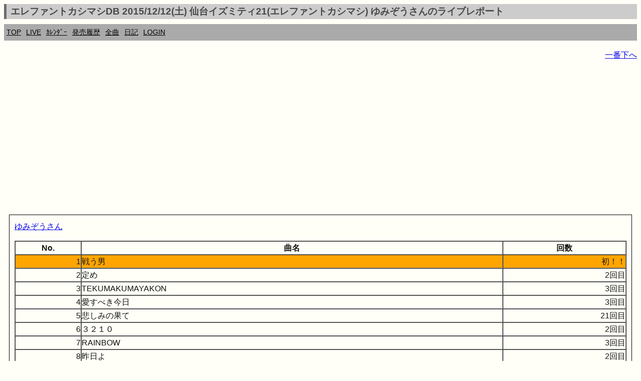

--- FILE ---
content_type: text/html; charset=UTF-8
request_url: https://ek.xrea.jp/sl.php?a=20151212&c=835
body_size: 3732
content:
<!DOCTYPE html><html lang="ja"><head><meta charset="utf-8">
<link rel="shortcut icon" href="favicon.ico">
<link rel="apple-touch-icon" href="apple-touch-icon.png" />
<meta name="viewport" content="width=device-width, initial-scale=1.0">
<meta name="format-detection" content="telephone=no">
<meta property="og:description" content="ekdb エレカシ エレファントカシマシ ファンブログ" />
<meta property="og:site_name" content="https://ek.xrea.jp/"/>
<meta name="twitter:site" content="@ekdb_admin" />
<meta name="twitter:title" content="EKDB" />
<meta name="twitter:description" content="エレファントカシマシ・宮本浩次についてデータ形式でまとめてあります" />
<meta name="twitter:image" content="https://ek.xrea.jp/apple-touch-icon.png" />
<meta name="twitter:card" content="summary" />
<!-- <meta name="description" content="エレファントカシマシ エレカシ ファンブログ ライブレポート セットリスト"> -->
<meta name="google-site-verification" content="92pyDquy4PczxE-Q5WIkGaJuJdyBjBkEhz_rSfuZzXA" />
<meta name="keywords" content="ekdb,エレファントカシマシ,エレカシ,宮本浩次,セットリスト,ライブ,レポート">
<meta name="msvalidate.01" content="C163443DE2DCB8E71799C64555AB4D51" />

<title>エレファントカシマシDB 2015/12/12(土) 仙台イズミティ21(エレファントカシマシ) ゆみぞうさんのライブレポート - EKDB</title>
<link rel="stylesheet" href="parts/s.css?a=121735" type="text/css">
<!-- <link rel="stylesheet" href="http://yui.yahooapis.com/pure/0.6.0/pure-min.css"> -->
<script async src="//pagead2.googlesyndication.com/pagead/js/adsbygoogle.js"></script>
<script type="text/javascript" src="//mlb.valuecommerce.com/mylinkbox.js" async></script>
<script>
  (adsbygoogle = window.adsbygoogle || []).push({
    google_ad_client: "ca-pub-5135698370815079",
    enable_page_level_ads: true
  });
</script>
<style type="text/css">
table {
	width: 100%;
	word-break: break-all;
}
</style>
<script>
var num = 1;
function hyoji1()
{
var tags=document.getElementsByName("memo");
 for(var i=0;i<tags.length;i++){
  if (num==0){
    tags[i].style.display="block";
  } else {
    tags[i].style.display="none";
  }
 }
 if (num==0){
   num = 1;
 } else {
   num = 0;
 }
}
</script>
<meta property="og:title" content="エレファントカシマシDB,ライブ,セットリスト">
					 <meta name="keywords" content="エレファントカシマシ,EKDB,ライブ,セットリスト">
					 <meta name="description" content="エレファントカシマシが20151212に開催したライブのセットリストです">
			</head>
<body>
<!-- Global site tag (gtag.js) - Google Analytics -->
<script async src="https://www.googletagmanager.com/gtag/js?id=UA-37799849-2"></script>
<script>
  window.dataLayer = window.dataLayer || [];
  function gtag(){dataLayer.push(arguments);}
  gtag('js', new Date());

  gtag('config', 'UA-37799849-2');
</script>
<div id="fb-root"></div>
<script>(function(d, s, id) {
  var js, fjs = d.getElementsByTagName(s)[0];
  if (d.getElementById(id)) return;
  js = d.createElement(s); js.id = id;
  js.async = true;
  js.src = "//connect.facebook.net/ja_JP/sdk.js#xfbml=1&version=v2.3";
  fjs.parentNode.insertBefore(js, fjs);
}(document, 'script', 'facebook-jssdk'));</script>
<script>!function(d,s,id){var js,fjs=d.getElementsByTagName(s)[0],p=/^http:/.test(d.location)?'http':'https';if(!d.getElementById(id)){js=d.createElement(s);js.id=id;js.src=p+'://platform.twitter.com/widgets.js';fjs.parentNode.insertBefore(js,fjs);}}(document, 'script', 'twitter-wjs');</script>
<script type="text/javascript" src="//media.line.me/js/line-button.js?v=20140411" ></script>
<h1 class="menuTabLight">エレファントカシマシDB 2015/12/12(土) 仙台イズミティ21(エレファントカシマシ) ゆみぞうさんのライブレポート</h1>
<div class="box2">
<nav class="menu">
<ul>
<li><a href="index.php">TOP</a></li>
<li><a href="hl.php">LIVE</a></li>
<li><a href="c.php#today">ｶﾚﾝﾀﾞｰ</a></li>
<li><a href="h.php">発売履歴</a></li>
<li><a href="ss.php">全曲</a></li>
<li><a href="d.php">日記</a></li>
<li><a href="l.php">LOGIN</a></li>
</ul>
</nav>
</div>
<!-- <a href="http://ekdb.xrea.jp/2017tour.php" target="_blank">30th ANNIVERSARY TOUR 2017</a>  -->

<p id="top" style="text-align:right;"><a href="#btm">一番下へ</a></p><script async src="//pagead2.googlesyndication.com/pagead/js/adsbygoogle.js"></script>
<!-- responsive_1 -->
<ins class="adsbygoogle"
     style="display:block"
     data-ad-client="ca-pub-5135698370815079"
     data-ad-slot="2483082148"
     data-ad-format="auto"></ins>
<script>
(adsbygoogle = window.adsbygoogle || []).push({});
</script>
<article><div class='yohaku'><a href='https://ek.xrea.jp/livereport.php?hn=ゆみぞう'>ゆみぞうさん</a><p><p><table border=1 cellpadding=0 cellspacing=0 style='width:280;'>
				<tr><th style='width:20;'>No.</th><th style='width:200;'>曲名</th><th style='width:60;'>回数</th></tr><tr style='background-color:orange;'><td align=right>1</td><td>
						戦う男</td><td align=right>初！！</td></tr><tr><td align=right>2</td><td>定め</td><td align=right>2回目</td></tr><tr><td align=right>3</td><td>TEKUMAKUMAYAKON</td><td align=right>3回目</td></tr><tr><td align=right>4</td><td>愛すべき今日</td><td align=right>3回目</td></tr><tr><td align=right>5</td><td>悲しみの果て</td><td align=right>21回目</td></tr><tr><td align=right>6</td><td>３２１０</td><td align=right>2回目</td></tr><tr><td align=right>7</td><td>RAINBOW</td><td align=right>3回目</td></tr><tr><td align=right>8</td><td>昨日よ</td><td align=right>2回目</td></tr><tr><td align=right>9</td><td>なからん</td><td align=right>6回目</td></tr><tr><td align=right>10</td><td>シナリオどおり</td><td align=right>2回目</td></tr><tr><td align=right>11</td><td>永遠の旅人</td><td align=right>2回目</td></tr><tr><td align=right>12</td><td>Destiny</td><td align=right>7回目</td></tr><tr><td align=right>13</td><td>ズレてる方がいい</td><td align=right>13回目</td></tr><tr><td align=right>14</td><td>漂う人の性</td><td align=right>3回目</td></tr><tr><td align=right>15</td><td>あなたへ</td><td align=right>9回目</td></tr><tr><td align=right>16</td><td>やさしさ</td><td align=right>2回目</td></tr><tr><td align=right>17</td><td>桜の花、舞い上がる道を</td><td align=right>7回目</td></tr><tr><td align=right>18</td><td>風に吹かれて</td><td align=right>6回目</td></tr><tr style='background-color:orange;'><td align=right>19</td><td>
						冬の夜</td><td align=right>初！！</td></tr><tr><td align=right>20</td><td>珍奇男</td><td align=right>12回目</td></tr><tr><td align=right>21</td><td>旅</td><td align=right>11回目</td></tr><tr><td align=right>22</td><td>ガストロンジャー</td><td align=right>20回目</td></tr><tr><td align=right>23</td><td>Under the sky</td><td align=right>2回目</td></tr><tr><td align=right>24</td><td>雨の日も風の日も</td><td align=right>3回目</td></tr><tr><td align=right>25</td><td>俺たちの明日</td><td align=right>16回目</td></tr><tr><td align=right>26</td><td>翳りゆく部屋</td><td align=right>5回目</td></tr><tr><td align=right>27</td><td>笑顔の未来へ</td><td align=right>15回目</td></tr><tr><td align=right>28</td><td>ファイティングマン</td><td align=right>21回目</td></tr></table><br><hr>持帰り用体験回数(コピーしてご利用下さい)<br><textarea rows=6 cols=20 onfocus='this.select()'>2015/12/12(土) 仙台イズミティ21 セットリスト
01.戦う男(1回目)
02.定め(2回目)
03.TEKUMAKUMAYAKON(3回目)
04.愛すべき今日(3回目)
05.悲しみの果て(21回目)
06.３２１０(2回目)
07.RAINBOW(3回目)
08.昨日よ(2回目)
09.なからん(6回目)
10.シナリオどおり(2回目)
11.永遠の旅人(2回目)
12.Destiny(7回目)
13.ズレてる方がいい(13回目)
14.漂う人の性(3回目)
15.あなたへ(9回目)
16.やさしさ(2回目)
17.桜の花、舞い上がる道を(7回目)
18.風に吹かれて(6回目)
19.冬の夜(1回目)
20.珍奇男(12回目)
21.旅(11回目)
22.ガストロンジャー(20回目)
23.Under the sky(2回目)
24.雨の日も風の日も(3回目)
25.俺たちの明日(16回目)
26.翳りゆく部屋(5回目)
27.笑顔の未来へ(15回目)
28.ファイティングマン(21回目)
</textarea></div></article><br><hr>持帰り用セットリスト(コピーしてご利用下さい)<br><textarea rows=20 cols=30 onfocus='this.select()'>2015/12/12(土) 仙台イズミティ21 セットリスト
01.戦う男
02.定め
03.TEKUMAKUMAYAKON
04.愛すべき今日
05.悲しみの果て
06.３２１０
07.RAINBOW
08.昨日よ
09.なからん
10.シナリオどおり
11.永遠の旅人
12.Destiny
13.ズレてる方がいい
14.漂う人の性
15.あなたへ
16.やさしさ
17.桜の花、舞い上がる道を
18.風に吹かれて
19.冬の夜
20.珍奇男
21.旅
22.ガストロンジャー
23.Under the sky
24.雨の日も風の日も
25.俺たちの明日(アンコール１)
26.翳りゆく部屋(アンコール１)
27.笑顔の未来へ(アンコール１)
28.ファイティングマン(アンコール１)
</textarea><!-- <img src="https://ek.xrea.jp/img/20150714204811.jpg" /> -->
<script async src="//pagead2.googlesyndication.com/pagead/js/adsbygoogle.js"></script>
<!-- responsive_1 -->
<ins class="adsbygoogle"
     style="display:block"
     data-ad-client="ca-pub-5135698370815079"
     data-ad-slot="2483082148"
     data-ad-format="auto"></ins>
<script>
(adsbygoogle = window.adsbygoogle || []).push({});
</script>
<p id="btm" style="text-align:right;"><a href="#top">一番上へ</a></p>
<footer><section>
<div itemscope itemtype="http://schema.org/Music" class="copyright"><p>Copyright &copy; EKDB</p></div>
<div class="copyright">
<p>免債：EKDBはエレファントカシマシに関するデータ（ディスコグラフィー、セットリスト等）をデータベースに登録し、誰でも自由に閲覧又はライブレポートを投稿出来る形で一個人が提供しているものです。情報に誤りが含まれることは十分にあり得ます。</p>
<p>規約順守：Amazonの「乙がアソシエイトであることの表示」により「Amazon.co.jpアソシエイト」を明記します。</p>
<p>規約順守：Google Adsenseの「サイトのプライバシー ポリシーについて」により「Google を含む第三者配信事業者は Cookie を使用して、当ウェブサイトへの過去のアクセス情報に基づいて広告を配信します」を明記します。</p>
<p><a href="https://ek.xrea.jp/cbdb/index.php" target="_blank">Chilli Beans. DB</a></p>
</div>
</section></footer>
</body>
</html>


--- FILE ---
content_type: text/html; charset=utf-8
request_url: https://www.google.com/recaptcha/api2/aframe
body_size: 250
content:
<!DOCTYPE HTML><html><head><meta http-equiv="content-type" content="text/html; charset=UTF-8"></head><body><script nonce="Dp3nCQAmzFSgd-I1xCeWVA">/** Anti-fraud and anti-abuse applications only. See google.com/recaptcha */ try{var clients={'sodar':'https://pagead2.googlesyndication.com/pagead/sodar?'};window.addEventListener("message",function(a){try{if(a.source===window.parent){var b=JSON.parse(a.data);var c=clients[b['id']];if(c){var d=document.createElement('img');d.src=c+b['params']+'&rc='+(localStorage.getItem("rc::a")?sessionStorage.getItem("rc::b"):"");window.document.body.appendChild(d);sessionStorage.setItem("rc::e",parseInt(sessionStorage.getItem("rc::e")||0)+1);localStorage.setItem("rc::h",'1768706259375');}}}catch(b){}});window.parent.postMessage("_grecaptcha_ready", "*");}catch(b){}</script></body></html>

--- FILE ---
content_type: application/javascript; charset=utf-8;
request_url: https://dalc.valuecommerce.com/vcid?_s=https%3A%2F%2Fek.xrea.jp%2Fsl.php%3Fa%3D20151212%26c%3D835
body_size: 163
content:
vc_id_callback({"vcid":"RT3sEoICLBe-b_BTAfYi70uldS8XXBk3QN6yu2jcye2E7ghgVW4FNoYMal_HvChk","vcpub":"0.555586","t":"696c50d2"})